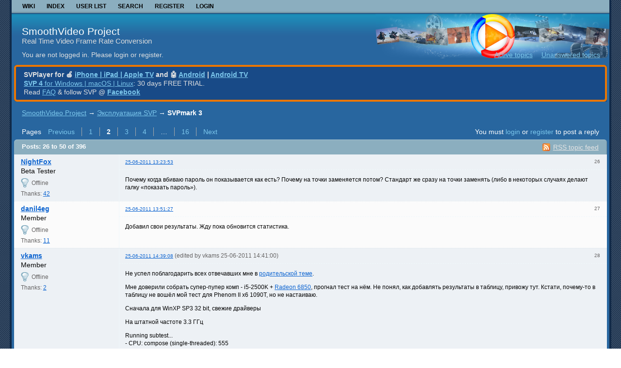

--- FILE ---
content_type: text/html; charset=utf-8
request_url: https://www.svp-team.com/forum/viewtopic.php?id=184&p=2
body_size: 9980
content:
<!DOCTYPE html PUBLIC "-//W3C//DTD XHTML 1.0 Strict//EN" "http://www.w3.org/TR/xhtml1/DTD/xhtml1-strict.dtd">

<html xmlns="http://www.w3.org/1999/xhtml" lang="en" dir="ltr">
<head>
<meta http-equiv="Content-Type" content="text/html; charset=utf-8" />
<meta name="description" content="SVPmark 3 (Page 2) — Эксплуатация SVP — SmoothVideo Project — Real Time Video Frame Rate Conversion" />
<title>SVPmark 3 (Page 2) — Эксплуатация SVP — SmoothVideo Project</title>
<link rel="alternate" type="application/rss+xml" href="https://www.svp-team.com/forum/extern.php?action=feed&amp;tid=184&amp;type=rss" title="RSS" />
<link rel="alternate" type="application/atom+xml" href="https://www.svp-team.com/forum/extern.php?action=feed&amp;tid=184&amp;type=atom" title="ATOM" />
<link rel="last" href="https://www.svp-team.com/forum/viewtopic.php?id=184&amp;p=16" title="Page 16" />
<link rel="next" href="https://www.svp-team.com/forum/viewtopic.php?id=184&amp;p=3" title="Page 3" />
<link rel="prev" href="https://www.svp-team.com/forum/viewtopic.php?id=184" title="Page 1" />
<link rel="first" href="https://www.svp-team.com/forum/viewtopic.php?id=184" title="Page 1" />
<link rel="search" type="text/html" href="https://www.svp-team.com/forum/search.php" title="Search" />
<link rel="search" type="application/opensearchdescription+xml" href="https://www.svp-team.com/forum/misc.php?action=opensearch" title="SmoothVideo Project" />
<link rel="author" type="text/html" href="https://www.svp-team.com/forum/userlist.php" title="User list" />
<link rel="stylesheet" type="text/css" media="screen" href="https://www.svp-team.com/forum/style/Copper/Copper.css" />
<link rel="stylesheet" type="text/css" media="screen" href="https://www.svp-team.com/forum/style/Copper/Copper_cs.css" />
<!--[if lte IE 6]><link rel="stylesheet" type="text/css" href="https://www.svp-team.com/forum/style/Copper/Copper_ie6.css" /><![endif]-->
<!--[if IE 7]><link rel="stylesheet" type="text/css" href="https://www.svp-team.com/forum/style/Copper/Copper_ie7.css" /><![endif]-->
<!--[if IE 8]><link rel="stylesheet" type="text/css" href="https://www.svp-team.com/forum/style/Copper/Copper_ie8.css" /><![endif]-->
<!--[if lt IE 7]><script src="https://www.svp-team.com/forum/style/Copper/Copper_ie6.js" type="text/javascript"></script><![endif]-->
<script type="text/javascript" src="https://www.svp-team.com/forum/extensions/thanks/ajax_thanks.js"></script>
<script type="text/javascript">
var base_url_thanks = 'https://www.svp-team.com/forum';var ThanksSaid = 'Thanks said';var Thanks = 'Thanks: ';var ThanksPost = 'Thanks for the post: ';
</script><link rel="stylesheet" type="text/css" media="screen" href="https://www.svp-team.com/forum/extensions/pun_bbcode/css/Oxygen/pun_bbcode.min.css" />
<noscript><style>#pun_bbcode_bar { display: none; }</style></noscript>
<link rel="stylesheet" type="text/css" media="all" href="https://www.svp-team.com/forum/extensions/pun_attachment/css/Oxygen/pun_attachment.min.css" />

</head>
<body>

<div id="h100">

	<div id="brd-wrap" class="brd">

		<div id="brd-viewtopic" class="brd-page paged-page">
		
		<div id="brd-navlinks" class="gen-content">

	 	<ul>
		<li id="navextra1"><a href="https://www.svp-team.com">Wiki</a></li>
		<li id="navindex"><a href="https://www.svp-team.com/forum/index.php">Index</a></li>
		<li id="navuserlist"><a href="https://www.svp-team.com/forum/userlist.php">User list</a></li>
		<li id="navsearch"><a href="https://www.svp-team.com/forum/search.php">Search</a></li>
		<li id="navregister"><a href="https://www.svp-team.com/forum/gckdqg.php">Register</a></li>
		<li id="navlogin"><a href="https://www.svp-team.com/forum/login.php">Login</a></li>
	</ul>

			
		</div>

		<div id="brd-head-bg">
			<div id="brd-head-bgright">
				<div id="brd-head" class="gen-content">
					<p id="brd-access"><a href="#brd-main">Skip to forum content</a></p>
					<p id="brd-title"><a href="https://www.svp-team.com/forum/index.php">SmoothVideo Project</a></p>
					<p id="brd-desc">Real Time Video Frame Rate Conversion</p>
				</div>
				
				<div id="brd-visit" class="gen-content">
					<p id="welcome"><span>You are not logged in.</span> <span>Please login or register.</span></p>
					<p id="visit-links" class="options"><span id="visit-recent" class="first-item"><a href="https://www.svp-team.com/forum/search.php?action=show_recent" title="Find topics which contain recent posts.">Active topics</a></span> <span id="visit-unanswered"><a href="https://www.svp-team.com/forum/search.php?action=show_unanswered" title="Find topics which have not been replied to.">Unanswered topics</a></span></p>
				</div>
			</div>
		</div>

		<div class="ann-wrap"><div class="ann-wr1"><div class="ann-wr2">
			<div id="brd-announcement" class="gen-content">
	<div class="content"><b>SVPlayer for &#x1F34E; <a href="https://apps.apple.com/app/id6446900981" target="_blank">iPhone | iPad | Apple TV</a> and &#x1F916; <a href="https://play.google.com/store/apps/details?id=com.svpteam.svp" target="_blank">Android</a> | <a href="https://play.google.com/store/apps/details?id=com.svpteam.tv" target="_blank">Android TV</a></b><br/>
<a href="https://www.svp-team.com/get/" target="_blank"><b>SVP 4</b> for Windows | macOS | Linux</a>: 30 days FREE TRIAL.<br/>
Read <a href="https://www.svp-team.com/wiki/FAQ" target="_blank">FAQ</a> & follow SVP @ <a href="https://www.facebook.com/SmoothVideo" target="_blank"><b>Facebook</b></a></div>
</div>

		</div></div></div>

		<div class="hr"><hr /></div>

		<div id="brd-main">
			<h1 class="main-title"><a class="permalink" href="https://www.svp-team.com/forum/viewtopic.php?id=184" rel="bookmark" title="Permanent link to this topic">SVPmark 3</a> <small>(Page 2 of 16)</small></h1>

			<div id="brd-crumbs-top" class="crumbs">
	<p><span class="crumb crumbfirst"><a href="https://www.svp-team.com/forum/index.php">SmoothVideo Project</a></span> <span class="crumb"><span> &rarr;&#160;</span><a href="https://www.svp-team.com/forum/viewforum.php?id=2">Эксплуатация SVP</a></span> <span class="crumb crumblast"><span> &rarr;&#160;</span>SVPmark 3</span> </p>
</div>
			
			<div id="brd-pagepost-top" class="main-pagepost gen-content">
	<p class="paging"><span class="pages">Pages</span> <a class="first-item" href="https://www.svp-team.com/forum/viewtopic.php?id=184">Previous</a> <a href="https://www.svp-team.com/forum/viewtopic.php?id=184">1</a> <strong>2</strong> <a href="https://www.svp-team.com/forum/viewtopic.php?id=184&amp;p=3">3</a> <a href="https://www.svp-team.com/forum/viewtopic.php?id=184&amp;p=4">4</a> <span>…</span> <a href="https://www.svp-team.com/forum/viewtopic.php?id=184&amp;p=16">16</a> <a href="https://www.svp-team.com/forum/viewtopic.php?id=184&amp;p=3">Next</a></p>
	<p class="posting">You must <a href="https://www.svp-team.com/forum/login.php">login</a> or <a href="https://www.svp-team.com/forum/gckdqg.php">register</a> to post a reply</p>
</div>
			<div class="main-head">
		<p class="options"><span class="feed first-item"><a class="feed" href="https://www.svp-team.com/forum/extern.php?action=feed&amp;tid=184&amp;type=rss">RSS topic feed</a></span></p>
		<h2 class="hn"><span><span class="item-info">Posts: 26 to 50 of 396</span></span></h2>
	</div>
	<div id="forum2" class="main-content main-topic">
		<div class="post odd firstpost replypost">
			<div id="p6150" class="posthead">
				<h3 class="hn post-ident"><span class="post-num">26</span> <span class="post-byline"><span>Reply by </span><a title="Go to NightFox's profile" href="https://www.svp-team.com/forum/profile.php?id=60">NightFox</a></span> <span class="post-link"><a class="permalink" rel="bookmark" title="Permanent link to this post" href="https://www.svp-team.com/forum/viewtopic.php?pid=6150#p6150">25-06-2011 13:23:53</a></span></h3>
			</div>
			<div class="postbody">
				<div class="post-author">
					<ul class="author-ident">
						<li class="username"><a title="Go to NightFox's profile" href="https://www.svp-team.com/forum/profile.php?id=60">NightFox</a></li>
						<li class="usertitle"><span>Beta Tester</span></li>
						<li class="userstatus"><span>Offline</span></li>
					</ul>
					<ul class="author-info">
						<li><span>Thanks: <a href="https://www.svp-team.com/forum/misc.php?section=thanks&amp;uid=60" rel="nofollow" id="u6150">42</a></span></li>
						<li><span id="t6150"></span></li>
					</ul>
				</div>
				<div class="post-entry">
					<h4 id="pc6150" class="entry-title hn">Re: SVPmark 3</h4>
					<div class="entry-content">
						<p>Почему когда вбиваю пароль он показывается как есть? Почему на точки заменяется потом? Стандарт же сразу на точки заменять (либо в некоторых случаях делают галку «показать пароль»).</p>
					</div>
				</div>
			</div>
		</div>
		<div class="post even replypost">
			<div id="p6151" class="posthead">
				<h3 class="hn post-ident"><span class="post-num">27</span> <span class="post-byline"><span>Reply by </span><a title="Go to danil4eg's profile" href="https://www.svp-team.com/forum/profile.php?id=161">danil4eg</a></span> <span class="post-link"><a class="permalink" rel="bookmark" title="Permanent link to this post" href="https://www.svp-team.com/forum/viewtopic.php?pid=6151#p6151">25-06-2011 13:51:27</a></span></h3>
			</div>
			<div class="postbody">
				<div class="post-author">
					<ul class="author-ident">
						<li class="username"><a title="Go to danil4eg's profile" href="https://www.svp-team.com/forum/profile.php?id=161">danil4eg</a></li>
						<li class="usertitle"><span>Member</span></li>
						<li class="userstatus"><span>Offline</span></li>
					</ul>
					<ul class="author-info">
						<li><span>Thanks: <a href="https://www.svp-team.com/forum/misc.php?section=thanks&amp;uid=161" rel="nofollow" id="u6151">11</a></span></li>
						<li><span id="t6151"></span></li>
					</ul>
				</div>
				<div class="post-entry">
					<h4 id="pc6151" class="entry-title hn">Re: SVPmark 3</h4>
					<div class="entry-content">
						<p>Добавил свои результаты. Жду пока обновится статистика.</p>
					</div>
				</div>
			</div>
		</div>
		<div class="post odd replypost">
			<div id="p6152" class="posthead">
				<h3 class="hn post-ident"><span class="post-num">28</span> <span class="post-byline"><span>Reply by </span><a title="Go to vkams's profile" href="https://www.svp-team.com/forum/profile.php?id=90">vkams</a></span> <span class="post-link"><a class="permalink" rel="bookmark" title="Permanent link to this post" href="https://www.svp-team.com/forum/viewtopic.php?pid=6152#p6152">25-06-2011 14:39:08</a></span> <span class="post-edit">(edited by vkams 25-06-2011 14:41:00)</span></h3>
			</div>
			<div class="postbody">
				<div class="post-author">
					<ul class="author-ident">
						<li class="username"><a title="Go to vkams's profile" href="https://www.svp-team.com/forum/profile.php?id=90">vkams</a></li>
						<li class="usertitle"><span>Member</span></li>
						<li class="userstatus"><span>Offline</span></li>
					</ul>
					<ul class="author-info">
						<li><span>Thanks: <a href="https://www.svp-team.com/forum/misc.php?section=thanks&amp;uid=90" rel="nofollow" id="u6152">2</a></span></li>
						<li><span id="t6152"></span></li>
					</ul>
				</div>
				<div class="post-entry">
					<h4 id="pc6152" class="entry-title hn">Re: SVPmark 3</h4>
					<div class="entry-content">
						<p>Не успел поблагодарить всех отвечавших мне в <a href="http://www.svp-team.com/forum/viewtopic.php?id=55">родительской теме</a>.</p><p>Мне доверили собрать супер-пупер комп - i5-2500K + <a href="http://market.yandex.ru/model.xml?hid=91031&amp;modelid=6842595">Radeon 6850</a>, прогнал тест на нём. Не понял, как добавлять результаты в таблицу, привожу тут. Кстати, почему-то в таблицу не вошёл мой тест для Phenom II x6 1090T, но не настаиваю.</p><p>Сначала для WinXP SP3 32 bit, свежие драйверы</p><p>На штатной частоте 3.3 ГГц </p><p>Running subtest...<br />- CPU: compose (single-threaded): 555<br />- CPU: compose (multi-threaded): 1995<br />- CPU: search (single-threaded): 421<br />- CPU: search (multi-threaded): 1515<br />- GPU: system -&gt; GPU transfer: 634<br />- GPU: GPU -&gt; system transfer: 1397<br />- GPU: calculation: 1159<br />- GPU: total score: 4525</p><p>Total SVP-MARKS: 3030<br />- SVP-CPU: 1722<br />- SVP-GPU: 3030</p><p>На частоте 4.0 ГГц </p><p>Running subtest...<br />- CPU: compose (single-threaded): 620<br />- CPU: compose (multi-threaded): 2358<br />- CPU: search (single-threaded): 466<br />- CPU: search (multi-threaded): 1756<br />- GPU: system -&gt; GPU transfer: 856<br />- GPU: GPU -&gt; system transfer: 1671<br />- GPU: calculation: 1363<br />- GPU: total score: 5557</p><p>Total SVP-MARKS: 3512<br />- SVP-CPU: 2012<br />- SVP-GPU: 3512</p><p>Windows 7 64 bit тоже в разгоне:</p><p>Running subtest...<br />- CPU: compose (single-threaded): 616<br />- CPU: compose (multi-threaded): 2355<br />- CPU: search (single-threaded): 466<br />- CPU: search (multi-threaded): 1750<br />- GPU: system -&gt; GPU transfer: 911<br />- GPU: GPU -&gt; system transfer: 1463<br />- GPU: calculation: 1105<br />- GPU: total score: 4931</p><p>Total SVP-MARKS: 3500<br />- SVP-CPU: 2007<br />- SVP-GPU: 3500</p><p>Компьютер отдал, больше ничего померить не смогу.<br /><div class="offtop">Шустрый, нечего сказать. Однако я нарвался на проблему, которую преодолеть не смог, и теперь у меня вырос комплекс неполноценности <img src="https://www.svp-team.com/forum/img/smilies/smile.png" width="15" height="15" alt="smile" /> . Может быть, кто-то посоветует? <br /><a href="http://forum.ru-board.com/topic.cgi?forum=5&amp;topic=36637">http://forum.ru-board.com/topic.cgi?for … opic=36637</a><br /><a href="http://forum.ixbt.com/topic.cgi?id=29:31787#6">http://forum.ixbt.com/topic.cgi?id=29:31787#6</a></div></p>
					</div>
				</div>
			</div>
		</div>
		<div class="post even replypost">
			<div id="p6163" class="posthead">
				<h3 class="hn post-ident"><span class="post-num">29</span> <span class="post-byline"><span>Reply by </span><a title="Go to Chainik's profile" href="https://www.svp-team.com/forum/profile.php?id=3">Chainik</a></span> <span class="post-link"><a class="permalink" rel="bookmark" title="Permanent link to this post" href="https://www.svp-team.com/forum/viewtopic.php?pid=6163#p6163">25-06-2011 22:49:57</a></span></h3>
			</div>
			<div class="postbody">
				<div class="post-author">
					<ul class="author-ident">
						<li class="username"><a title="Go to Chainik's profile" href="https://www.svp-team.com/forum/profile.php?id=3">Chainik</a></li>
						<li class="usertitle"><span>SVP developer</span></li>
						<li class="userstatus"><span>Offline</span></li>
					</ul>
					<ul class="author-info">
						<li><span>Thanks: <a href="https://www.svp-team.com/forum/misc.php?section=thanks&amp;uid=3" rel="nofollow" id="u6163">1725</a></span></li>
						<li><span id="t6163"></span></li>
					</ul>
				</div>
				<div class="post-entry">
					<h4 id="pc6163" class="entry-title hn">Re: SVPmark 3</h4>
					<div class="entry-content">
						<p><strong>NightFox</strong><br />Мне так больше нравится&nbsp; <img src="https://www.svp-team.com/forum/img/smilies/big_smile.png" width="15" height="15" alt="big_smile" /> <br />Это критично? <div class="offtop">мне не придумать ситуацию, в которой показывать врагу за спиной по одной букве - можно, а все вместе - уже нельзя</div></p><p><strong>vkams</strong><br />Это выхлоп консольной версии &quot;SVPmark 0.9&quot;, теперь же актуальная версия &quot;SVPmark 3&quot; <img src="https://www.svp-team.com/forum/img/smilies/wink.png" width="15" height="15" alt="wink" /></p>
					</div>
				</div>
			</div>
		</div>
		<div class="post odd replypost">
			<div id="p6171" class="posthead">
				<h3 class="hn post-ident"><span class="post-num">30</span> <span class="post-byline"><span>Reply by </span><a title="Go to MAG79's profile" href="https://www.svp-team.com/forum/profile.php?id=4">MAG79</a></span> <span class="post-link"><a class="permalink" rel="bookmark" title="Permanent link to this post" href="https://www.svp-team.com/forum/viewtopic.php?pid=6171#p6171">26-06-2011 01:59:39</a></span></h3>
			</div>
			<div class="postbody">
				<div class="post-author">
					<ul class="author-ident">
						<li class="username"><a title="Go to MAG79's profile" href="https://www.svp-team.com/forum/profile.php?id=4">MAG79</a></li>
						<li class="usertitle"><span>SVP developer</span></li>
						<li class="userstatus"><span>Offline</span></li>
					</ul>
					<ul class="author-info">
						<li><span>Thanks: <a href="https://www.svp-team.com/forum/misc.php?section=thanks&amp;uid=4" rel="nofollow" id="u6171">1108</a></span></li>
						<li><span id="t6171"></span></li>
					</ul>
				</div>
				<div class="post-entry">
					<h4 id="pc6171" class="entry-title hn">Re: SVPmark 3</h4>
					<div class="entry-content">
						<p>Интересные цифры у <strong>sieucan</strong>. По синтетике - это лучший результат!!!<br />А в реальных тестах результат как-то средний. В реальности скорость оказалось ниже синтетики.<br />Что за процессор использовался (Genuine Intel)? <img src="https://www.svp-team.com/forum/img/smilies/hmm.png" width="15" height="15" alt="hmm" /></p>
					</div>
				</div>
			</div>
		</div>
		<div class="post even replypost">
			<div id="p6176" class="posthead">
				<h3 class="hn post-ident"><span class="post-num">31</span> <span class="post-byline"><span>Reply by </span><a title="Go to danil4eg's profile" href="https://www.svp-team.com/forum/profile.php?id=161">danil4eg</a></span> <span class="post-link"><a class="permalink" rel="bookmark" title="Permanent link to this post" href="https://www.svp-team.com/forum/viewtopic.php?pid=6176#p6176">26-06-2011 06:59:21</a></span></h3>
			</div>
			<div class="postbody">
				<div class="post-author">
					<ul class="author-ident">
						<li class="username"><a title="Go to danil4eg's profile" href="https://www.svp-team.com/forum/profile.php?id=161">danil4eg</a></li>
						<li class="usertitle"><span>Member</span></li>
						<li class="userstatus"><span>Offline</span></li>
					</ul>
					<ul class="author-info">
						<li><span>Thanks: <a href="https://www.svp-team.com/forum/misc.php?section=thanks&amp;uid=161" rel="nofollow" id="u6176">11</a></span></li>
						<li><span id="t6176"></span></li>
					</ul>
				</div>
				<div class="post-entry">
					<h4 id="pc6176" class="entry-title hn">Re: SVPmark 3</h4>
					<div class="entry-content">
						<p><strong>MAG79</strong><br /><em>Интересные цифры у sieucan. По синтетике - это лучший результат!!!</em><br />Скорее всего инженерник под водой.</p>
					</div>
				</div>
			</div>
		</div>
		<div class="post odd replypost">
			<div id="p6177" class="posthead">
				<h3 class="hn post-ident"><span class="post-num">32</span> <span class="post-byline"><span>Reply by </span><a title="Go to Ghostlamer's profile" href="https://www.svp-team.com/forum/profile.php?id=15">Ghostlamer</a></span> <span class="post-link"><a class="permalink" rel="bookmark" title="Permanent link to this post" href="https://www.svp-team.com/forum/viewtopic.php?pid=6177#p6177">26-06-2011 08:13:04</a></span></h3>
			</div>
			<div class="postbody">
				<div class="post-author">
					<ul class="author-ident">
						<li class="username"><a title="Go to Ghostlamer's profile" href="https://www.svp-team.com/forum/profile.php?id=15">Ghostlamer</a></li>
						<li class="usertitle"><span>Member</span></li>
						<li class="userstatus"><span>Offline</span></li>
					</ul>
					<ul class="author-info">
						<li><span>Thanks: <a href="https://www.svp-team.com/forum/misc.php?section=thanks&amp;uid=15" rel="nofollow" id="u6177">17</a></span></li>
						<li><span id="t6177"></span></li>
					</ul>
				</div>
				<div class="post-entry">
					<h4 id="pc6177" class="entry-title hn">Re: SVPmark 3</h4>
					<div class="entry-content">
						<p>Так какие резалты более правильные чтоль, &quot;Real tests FPS&quot; ?.</p>
					</div>
				</div>
			</div>
		</div>
		<div class="post even replypost">
			<div id="p6178" class="posthead">
				<h3 class="hn post-ident"><span class="post-num">33</span> <span class="post-byline"><span>Reply by </span><a title="Go to NightFox's profile" href="https://www.svp-team.com/forum/profile.php?id=60">NightFox</a></span> <span class="post-link"><a class="permalink" rel="bookmark" title="Permanent link to this post" href="https://www.svp-team.com/forum/viewtopic.php?pid=6178#p6178">26-06-2011 08:52:49</a></span> <span class="post-edit">(edited by NightFox 26-06-2011 10:41:03)</span></h3>
			</div>
			<div class="postbody">
				<div class="post-author">
					<ul class="author-ident">
						<li class="username"><a title="Go to NightFox's profile" href="https://www.svp-team.com/forum/profile.php?id=60">NightFox</a></li>
						<li class="usertitle"><span>Beta Tester</span></li>
						<li class="userstatus"><span>Offline</span></li>
					</ul>
					<ul class="author-info">
						<li><span>Thanks: <a href="https://www.svp-team.com/forum/misc.php?section=thanks&amp;uid=60" rel="nofollow" id="u6178">42</a></span></li>
						<li><span id="t6178"></span></li>
					</ul>
				</div>
				<div class="post-entry">
					<h4 id="pc6178" class="entry-title hn">Re: SVPmark 3</h4>
					<div class="entry-content">
						<p><strong>Chainik,</strong> просто нестандартное поведение. Если смотреть по ситуации, то набрать пароль можно быстро незаметно. Не зря же во всех программах так делают? В данном случае конечно тут терять нечего, но вообще, есть всё-таки устоявшиеся нормы поведения. Потом некоторые люди удалённо на машинах знакомых могут производить тестирование, я думаю им будет неприятно что виден при наборе их пароль к форуму. <br />В самой программе ещё не хватает кнопки-ссылки на просмотр таблицы результатов в гуглодоках.</p>
					</div>
				</div>
			</div>
		</div>
		<div class="post odd replypost">
			<div id="p6182" class="posthead">
				<h3 class="hn post-ident"><span class="post-num">34</span> <span class="post-byline"><span>Reply by </span><a title="Go to Chainik's profile" href="https://www.svp-team.com/forum/profile.php?id=3">Chainik</a></span> <span class="post-link"><a class="permalink" rel="bookmark" title="Permanent link to this post" href="https://www.svp-team.com/forum/viewtopic.php?pid=6182#p6182">26-06-2011 17:09:52</a></span></h3>
			</div>
			<div class="postbody">
				<div class="post-author">
					<ul class="author-ident">
						<li class="username"><a title="Go to Chainik's profile" href="https://www.svp-team.com/forum/profile.php?id=3">Chainik</a></li>
						<li class="usertitle"><span>SVP developer</span></li>
						<li class="userstatus"><span>Offline</span></li>
					</ul>
					<ul class="author-info">
						<li><span>Thanks: <a href="https://www.svp-team.com/forum/misc.php?section=thanks&amp;uid=3" rel="nofollow" id="u6182">1725</a></span></li>
						<li><span id="t6182"></span></li>
					</ul>
				</div>
				<div class="post-entry">
					<h4 id="pc6182" class="entry-title hn">Re: SVPmark 3</h4>
					<div class="entry-content">
						<div class="quotebox"><cite>MAG79 wrote:</cite><blockquote><p>По синтетике - это лучший результат!!!<br />А в реальных тестах результат как-то средний.</p></blockquote></div><p>Наверное его GTS 250 ограничивает. См. fps-ы по &quot;highest&quot; тесту - у него = 57, и это самый высокий результат, ближайший преследователь имеет 49.5, а боле простые тесты явно уперлись в видяху.<br />А что за проц - интересно, может шестиядерник Санди?&nbsp; <img src="https://www.svp-team.com/forum/img/smilies/hmm.png" width="15" height="15" alt="hmm" /></p><div class="quotebox"><cite>Ghostlamer wrote:</cite><blockquote><p>&quot;Real tests FPS&quot;</p></blockquote></div><p>Это конкретные fps-ы шести тестов, по которым считается общий балл (на вики написано, как именно)</p>
					</div>
				</div>
			</div>
		</div>
		<div class="post even replypost">
			<div id="p6219" class="posthead">
				<h3 class="hn post-ident"><span class="post-num">35</span> <span class="post-byline"><span>Reply by </span><a title="Go to vivan's profile" href="https://www.svp-team.com/forum/profile.php?id=137">vivan</a></span> <span class="post-link"><a class="permalink" rel="bookmark" title="Permanent link to this post" href="https://www.svp-team.com/forum/viewtopic.php?pid=6219#p6219">27-06-2011 14:44:41</a></span> <span class="post-edit">(edited by vivan 27-06-2011 14:47:45)</span></h3>
			</div>
			<div class="postbody">
				<div class="post-author">
					<ul class="author-ident">
						<li class="username"><a title="Go to vivan's profile" href="https://www.svp-team.com/forum/profile.php?id=137">vivan</a></li>
						<li class="usertitle"><span>Member</span></li>
						<li class="userstatus"><span>Offline</span></li>
					</ul>
					<ul class="author-info">
						<li><span>Thanks: <a href="https://www.svp-team.com/forum/misc.php?section=thanks&amp;uid=137" rel="nofollow" id="u6219">29</a></span></li>
						<li><span id="t6219"></span></li>
					</ul>
				</div>
				<div class="post-entry">
					<h4 id="pc6219" class="entry-title hn">Re: SVPmark 3</h4>
					<div class="entry-content">
						<p>Больше похоже на восьмиядерник (судя по частоте и тому, что на SB не 6-ти ядерников <img src="https://www.svp-team.com/forum/img/smilies/smile.png" width="15" height="15" alt="smile" />)<br />По частоте - это мои 2476 / 3.2 (частота) / 6 (ядер) * 2.9 * 8 = 2979 что близко. Либо 2 четырехядерных Xeon&#039;а, во что мне больше верится <img src="https://www.svp-team.com/forum/img/smilies/smile.png" width="15" height="15" alt="smile" /></p><p>Кстати у меня тоже в FHD валится на некоторых тестах <img src="https://www.svp-team.com/forum/img/smilies/sad.png" width="15" height="15" alt="sad" /> Причем рандомно - то на одних, то на других...</p>
					</div>
				</div>
			</div>
		</div>
		<div class="post odd replypost">
			<div id="p6220" class="posthead">
				<h3 class="hn post-ident"><span class="post-num">36</span> <span class="post-byline"><span>Reply by </span><a title="Go to Chainik's profile" href="https://www.svp-team.com/forum/profile.php?id=3">Chainik</a></span> <span class="post-link"><a class="permalink" rel="bookmark" title="Permanent link to this post" href="https://www.svp-team.com/forum/viewtopic.php?pid=6220#p6220">27-06-2011 14:50:13</a></span></h3>
			</div>
			<div class="postbody">
				<div class="post-author">
					<ul class="author-ident">
						<li class="username"><a title="Go to Chainik's profile" href="https://www.svp-team.com/forum/profile.php?id=3">Chainik</a></li>
						<li class="usertitle"><span>SVP developer</span></li>
						<li class="userstatus"><span>Offline</span></li>
					</ul>
					<ul class="author-info">
						<li><span>Thanks: <a href="https://www.svp-team.com/forum/misc.php?section=thanks&amp;uid=3" rel="nofollow" id="u6220">1725</a></span></li>
						<li><span id="t6220"></span></li>
					</ul>
				</div>
				<div class="post-entry">
					<h4 id="pc6220" class="entry-title hn">Re: SVPmark 3</h4>
					<div class="entry-content">
						<div class="quotebox"><cite>vivan wrote:</cite><blockquote><p>на SB не 6-ти ядерников</p></blockquote></div><p>Но будут, инженерники наверняка есть <img src="https://www.svp-team.com/forum/img/smilies/wink.png" width="15" height="15" alt="wink" /></p>
					</div>
				</div>
			</div>
		</div>
		<div class="post even replypost">
			<div id="p6221" class="posthead">
				<h3 class="hn post-ident"><span class="post-num">37</span> <span class="post-byline"><span>Reply by </span><a title="Go to vivan's profile" href="https://www.svp-team.com/forum/profile.php?id=137">vivan</a></span> <span class="post-link"><a class="permalink" rel="bookmark" title="Permanent link to this post" href="https://www.svp-team.com/forum/viewtopic.php?pid=6221#p6221">27-06-2011 15:01:28</a></span> <span class="post-edit">(edited by vivan 27-06-2011 15:05:28)</span></h3>
			</div>
			<div class="postbody">
				<div class="post-author">
					<ul class="author-ident">
						<li class="username"><a title="Go to vivan's profile" href="https://www.svp-team.com/forum/profile.php?id=137">vivan</a></li>
						<li class="usertitle"><span>Member</span></li>
						<li class="userstatus"><span>Offline</span></li>
					</ul>
					<ul class="author-info">
						<li><span>Thanks: <a href="https://www.svp-team.com/forum/misc.php?section=thanks&amp;uid=137" rel="nofollow" id="u6221">29</a></span></li>
						<li><span id="t6221"></span></li>
					</ul>
				</div>
				<div class="post-entry">
					<h4 id="pc6221" class="entry-title hn">Re: SVPmark 3</h4>
					<div class="entry-content">
						<p>Хотя не, 8 ядер на такой частоте круче <a href="http://www.svp-team.com/forum/viewtopic.php?pid=3798#p3798">http://www.svp-team.com/forum/viewtopic … 3798#p3798</a> (если конечно алгоритм не поменялся). Но может они у него чем-то загружены...</p><p>Есть смысл логи поделать, в плане того чтобы найти причину непрохождения тестов?</p>
					</div>
				</div>
			</div>
		</div>
		<div class="post odd replypost">
			<div id="p6225" class="posthead">
				<h3 class="hn post-ident"><span class="post-num">38</span> <span class="post-byline"><span>Reply by </span><a title="Go to Chainik's profile" href="https://www.svp-team.com/forum/profile.php?id=3">Chainik</a></span> <span class="post-link"><a class="permalink" rel="bookmark" title="Permanent link to this post" href="https://www.svp-team.com/forum/viewtopic.php?pid=6225#p6225">27-06-2011 15:18:35</a></span></h3>
			</div>
			<div class="postbody">
				<div class="post-author">
					<ul class="author-ident">
						<li class="username"><a title="Go to Chainik's profile" href="https://www.svp-team.com/forum/profile.php?id=3">Chainik</a></li>
						<li class="usertitle"><span>SVP developer</span></li>
						<li class="userstatus"><span>Offline</span></li>
					</ul>
					<ul class="author-info">
						<li><span>Thanks: <a href="https://www.svp-team.com/forum/misc.php?section=thanks&amp;uid=3" rel="nofollow" id="u6225">1725</a></span></li>
						<li><span id="t6225"></span></li>
					</ul>
				</div>
				<div class="post-entry">
					<h4 id="pc6225" class="entry-title hn">Re: SVPmark 3</h4>
					<div class="entry-content">
						<div class="quotebox"><cite>vivan wrote:</cite><blockquote><p>Есть смысл логи поделать</p></blockquote></div><p>Нет логов. Смысл есть напрямую в консоли avs2avi позапускать, посмотреть может оно как-то чем-то матерится&nbsp; <img src="https://www.svp-team.com/forum/img/smilies/hmm.png" width="15" height="15" alt="hmm" /> <br />Надо подумать как по-проще это сделать...</p>
					</div>
				</div>
			</div>
		</div>
		<div class="post even replypost">
			<div id="p6226" class="posthead">
				<h3 class="hn post-ident"><span class="post-num">39</span> <span class="post-byline"><span>Reply by </span><a title="Go to Chainik's profile" href="https://www.svp-team.com/forum/profile.php?id=3">Chainik</a></span> <span class="post-link"><a class="permalink" rel="bookmark" title="Permanent link to this post" href="https://www.svp-team.com/forum/viewtopic.php?pid=6226#p6226">27-06-2011 15:25:53</a></span></h3>
			</div>
			<div class="postbody">
				<div class="post-author">
					<ul class="author-ident">
						<li class="username"><a title="Go to Chainik's profile" href="https://www.svp-team.com/forum/profile.php?id=3">Chainik</a></li>
						<li class="usertitle"><span>SVP developer</span></li>
						<li class="userstatus"><span>Offline</span></li>
					</ul>
					<ul class="author-info">
						<li><span>Thanks: <a href="https://www.svp-team.com/forum/misc.php?section=thanks&amp;uid=3" rel="nofollow" id="u6226">1725</a></span></li>
						<li><span id="t6226"></span></li>
					</ul>
				</div>
				<div class="post-entry">
					<h4 id="pc6226" class="entry-title hn">Re: SVPmark 3</h4>
					<div class="entry-content">
						<p>1. запустили SVPmark, после запуска тестов в %temp% образуется файлик с именем вида &quot;svp_temp.xxxxxx.avs&quot;. При начале каждого теста в этом файлике находится AVS скрипт для этого теста.<br />2. во время прохождения самого &quot;падучего&quot; теста копируем файлик в /SVPmark3/data<br />3. консоль (cmd), переходим в папку /data, запускаем скрипт:<br /></p><div class="codebox"><pre><code>avs2avi файлик.avs -o n -c null</code></pre></div><p>4. см. п.3 много раз.</p><p>Если будет какая-то ошибка - надо знать, какая.<br />Если ошибок нет - будем думать.</p>
					</div>
				</div>
			</div>
		</div>
		<div class="post odd replypost">
			<div id="p6227" class="posthead">
				<h3 class="hn post-ident"><span class="post-num">40</span> <span class="post-byline"><span>Reply by </span><a title="Go to vivan's profile" href="https://www.svp-team.com/forum/profile.php?id=137">vivan</a></span> <span class="post-link"><a class="permalink" rel="bookmark" title="Permanent link to this post" href="https://www.svp-team.com/forum/viewtopic.php?pid=6227#p6227">27-06-2011 15:28:07</a></span> <span class="post-edit">(edited by vivan 27-06-2011 15:28:25)</span></h3>
			</div>
			<div class="postbody">
				<div class="post-author">
					<ul class="author-ident">
						<li class="username"><a title="Go to vivan's profile" href="https://www.svp-team.com/forum/profile.php?id=137">vivan</a></li>
						<li class="usertitle"><span>Member</span></li>
						<li class="userstatus"><span>Offline</span></li>
					</ul>
					<ul class="author-info">
						<li><span>Thanks: <a href="https://www.svp-team.com/forum/misc.php?section=thanks&amp;uid=137" rel="nofollow" id="u6227">29</a></span></li>
						<li><span id="t6227"></span></li>
					</ul>
				</div>
				<div class="post-entry">
					<h4 id="pc6227" class="entry-title hn">Re: SVPmark 3</h4>
					<div class="entry-content">
						<p>Ну точнее результаты. Все-таки N/A практически на одних тестах, +/- на еще одном.<br />Вот с разным числом потоков делал... Может чем поможет)</p><p>А вот это сейчас попробую. Только хотел спросить какие скрипты брать)</p>
						<div class="attachments"><strong id="attach6227">Post's attachments</strong><p><a href="https://www.svp-team.com/forum/misc.php?action=pun_attachment&amp;item=351&amp;download=1">svpmark_2706.rar</a>&nbsp;3.59 kb, 1403 downloads since 2011-06-27&nbsp;</p></div>
					</div>
				</div>
			</div>
		</div>
		<div class="post even replypost">
			<div id="p6231" class="posthead">
				<h3 class="hn post-ident"><span class="post-num">41</span> <span class="post-byline"><span>Reply by </span><a title="Go to vivan's profile" href="https://www.svp-team.com/forum/profile.php?id=137">vivan</a></span> <span class="post-link"><a class="permalink" rel="bookmark" title="Permanent link to this post" href="https://www.svp-team.com/forum/viewtopic.php?pid=6231#p6231">27-06-2011 15:37:50</a></span> <span class="post-edit">(edited by vivan 27-06-2011 15:51:13)</span></h3>
			</div>
			<div class="postbody">
				<div class="post-author">
					<ul class="author-ident">
						<li class="username"><a title="Go to vivan's profile" href="https://www.svp-team.com/forum/profile.php?id=137">vivan</a></li>
						<li class="usertitle"><span>Member</span></li>
						<li class="userstatus"><span>Offline</span></li>
					</ul>
					<ul class="author-info">
						<li><span>Thanks: <a href="https://www.svp-team.com/forum/misc.php?section=thanks&amp;uid=137" rel="nofollow" id="u6231">29</a></span></li>
						<li><span id="t6231"></span></li>
					</ul>
				</div>
				<div class="post-entry">
					<h4 id="pc6231" class="entry-title hn">Re: SVPmark 3</h4>
					<div class="entry-content">
						<p>Попробовал с последним тестом - консоль тупо падает со стандартной виндовой ошибкой (Программа &quot;avs2avi.exe&quot; не работает).<br /><a href="http://firepic.org/images/2011-06/d6ydbcgr0dzlvjdsvpbxfrzv2.png">http://firepic.org/images/2011-06/d6ydb … xfrzv2.png</a><br /><a href="http://firepic.org/images/2011-06/gldwvxy7fwp9u1w1nsfsyso5h.png">http://firepic.org/images/2011-06/gldwv … syso5h.png</a></p><p>В общем после экспериментов - как я и думал, как обычно упирается в размер памяти <img src="https://www.svp-team.com/forum/img/smilies/smile.png" width="15" height="15" alt="smile" /> Выставил SetMemoryMax (3072) и все тесты проходятся всегда.</p>
					</div>
				</div>
			</div>
		</div>
		<div class="post odd replypost">
			<div id="p6235" class="posthead">
				<h3 class="hn post-ident"><span class="post-num">42</span> <span class="post-byline"><span>Reply by </span><a title="Go to Chainik's profile" href="https://www.svp-team.com/forum/profile.php?id=3">Chainik</a></span> <span class="post-link"><a class="permalink" rel="bookmark" title="Permanent link to this post" href="https://www.svp-team.com/forum/viewtopic.php?pid=6235#p6235">27-06-2011 15:58:56</a></span></h3>
			</div>
			<div class="postbody">
				<div class="post-author">
					<ul class="author-ident">
						<li class="username"><a title="Go to Chainik's profile" href="https://www.svp-team.com/forum/profile.php?id=3">Chainik</a></li>
						<li class="usertitle"><span>SVP developer</span></li>
						<li class="userstatus"><span>Offline</span></li>
					</ul>
					<ul class="author-info">
						<li><span>Thanks: <a href="https://www.svp-team.com/forum/misc.php?section=thanks&amp;uid=3" rel="nofollow" id="u6235">1725</a></span></li>
						<li><span id="t6235"></span></li>
					</ul>
				</div>
				<div class="post-entry">
					<h4 id="pc6235" class="entry-title hn">Re: SVPmark 3</h4>
					<div class="entry-content">
						<p>Была такая мысль, НО если все правильно, то процесс avs2avi занимает около гига только при 20-с-фигом потоков.<br />Товарищ с &quot;Geniune Intel&quot; вообще тесты проходил с 32-мя потоками, и ничего.</p>
					</div>
				</div>
			</div>
		</div>
		<div class="post even replypost">
			<div id="p6237" class="posthead">
				<h3 class="hn post-ident"><span class="post-num">43</span> <span class="post-byline"><span>Reply by </span><a title="Go to vivan's profile" href="https://www.svp-team.com/forum/profile.php?id=137">vivan</a></span> <span class="post-link"><a class="permalink" rel="bookmark" title="Permanent link to this post" href="https://www.svp-team.com/forum/viewtopic.php?pid=6237#p6237">27-06-2011 16:00:20</a></span> <span class="post-edit">(edited by vivan 27-06-2011 16:01:28)</span></h3>
			</div>
			<div class="postbody">
				<div class="post-author">
					<ul class="author-ident">
						<li class="username"><a title="Go to vivan's profile" href="https://www.svp-team.com/forum/profile.php?id=137">vivan</a></li>
						<li class="usertitle"><span>Member</span></li>
						<li class="userstatus"><span>Offline</span></li>
					</ul>
					<ul class="author-info">
						<li><span>Thanks: <a href="https://www.svp-team.com/forum/misc.php?section=thanks&amp;uid=137" rel="nofollow" id="u6237">29</a></span></li>
						<li><span id="t6237"></span></li>
					</ul>
				</div>
				<div class="post-entry">
					<h4 id="pc6237" class="entry-title hn">Re: SVPmark 3</h4>
					<div class="entry-content">
						<p>У меня их 25 по умолчанию <img src="https://www.svp-team.com/forum/img/smilies/wink.png" width="15" height="15" alt="wink" /></p>
					</div>
				</div>
			</div>
		</div>
		<div class="post odd replypost">
			<div id="p6238" class="posthead">
				<h3 class="hn post-ident"><span class="post-num">44</span> <span class="post-byline"><span>Reply by </span><a title="Go to Chainik's profile" href="https://www.svp-team.com/forum/profile.php?id=3">Chainik</a></span> <span class="post-link"><a class="permalink" rel="bookmark" title="Permanent link to this post" href="https://www.svp-team.com/forum/viewtopic.php?pid=6238#p6238">27-06-2011 16:01:59</a></span></h3>
			</div>
			<div class="postbody">
				<div class="post-author">
					<ul class="author-ident">
						<li class="username"><a title="Go to Chainik's profile" href="https://www.svp-team.com/forum/profile.php?id=3">Chainik</a></li>
						<li class="usertitle"><span>SVP developer</span></li>
						<li class="userstatus"><span>Offline</span></li>
					</ul>
					<ul class="author-info">
						<li><span>Thanks: <a href="https://www.svp-team.com/forum/misc.php?section=thanks&amp;uid=3" rel="nofollow" id="u6238">1725</a></span></li>
						<li><span id="t6238"></span></li>
					</ul>
				</div>
				<div class="post-entry">
					<h4 id="pc6238" class="entry-title hn">Re: SVPmark 3</h4>
					<div class="entry-content">
						<p>ОК. &quot;simple2&quot; (это с одно-пиксельной точностью), 25 потоков.<br />У меня avs2avi занимает 550 мегабайт.</p>
					</div>
				</div>
			</div>
		</div>
		<div class="post even replypost">
			<div id="p6242" class="posthead">
				<h3 class="hn post-ident"><span class="post-num">45</span> <span class="post-byline"><span>Reply by </span><a title="Go to vivan's profile" href="https://www.svp-team.com/forum/profile.php?id=137">vivan</a></span> <span class="post-link"><a class="permalink" rel="bookmark" title="Permanent link to this post" href="https://www.svp-team.com/forum/viewtopic.php?pid=6242#p6242">27-06-2011 16:11:48</a></span> <span class="post-edit">(edited by vivan 27-06-2011 16:14:56)</span></h3>
			</div>
			<div class="postbody">
				<div class="post-author">
					<ul class="author-ident">
						<li class="username"><a title="Go to vivan's profile" href="https://www.svp-team.com/forum/profile.php?id=137">vivan</a></li>
						<li class="usertitle"><span>Member</span></li>
						<li class="userstatus"><span>Offline</span></li>
					</ul>
					<ul class="author-info">
						<li><span>Thanks: <a href="https://www.svp-team.com/forum/misc.php?section=thanks&amp;uid=137" rel="nofollow" id="u6242">29</a></span></li>
						<li><span id="t6242"></span></li>
					</ul>
				</div>
				<div class="post-entry">
					<h4 id="pc6242" class="entry-title hn">Re: SVPmark 3</h4>
					<div class="entry-content">
						<p>А у меня 2360 o_O<br />Даже на 2х потоках выходит до 2000...</p>
					</div>
				</div>
			</div>
		</div>
		<div class="post odd replypost">
			<div id="p6245" class="posthead">
				<h3 class="hn post-ident"><span class="post-num">46</span> <span class="post-byline"><span>Reply by </span><a title="Go to MAG79's profile" href="https://www.svp-team.com/forum/profile.php?id=4">MAG79</a></span> <span class="post-link"><a class="permalink" rel="bookmark" title="Permanent link to this post" href="https://www.svp-team.com/forum/viewtopic.php?pid=6245#p6245">27-06-2011 16:14:34</a></span></h3>
			</div>
			<div class="postbody">
				<div class="post-author">
					<ul class="author-ident">
						<li class="username"><a title="Go to MAG79's profile" href="https://www.svp-team.com/forum/profile.php?id=4">MAG79</a></li>
						<li class="usertitle"><span>SVP developer</span></li>
						<li class="userstatus"><span>Offline</span></li>
					</ul>
					<ul class="author-info">
						<li><span>Thanks: <a href="https://www.svp-team.com/forum/misc.php?section=thanks&amp;uid=4" rel="nofollow" id="u6245">1108</a></span></li>
						<li><span id="t6245"></span></li>
					</ul>
				</div>
				<div class="post-entry">
					<h4 id="pc6245" class="entry-title hn">Re: SVPmark 3</h4>
					<div class="entry-content">
						<p><strong>vivan</strong><br />надо бы проверить версию (и размер) avisynth.dll из system32</p>
					</div>
				</div>
			</div>
		</div>
		<div class="post even replypost">
			<div id="p6247" class="posthead">
				<h3 class="hn post-ident"><span class="post-num">47</span> <span class="post-byline"><span>Reply by </span><a title="Go to Chainik's profile" href="https://www.svp-team.com/forum/profile.php?id=3">Chainik</a></span> <span class="post-link"><a class="permalink" rel="bookmark" title="Permanent link to this post" href="https://www.svp-team.com/forum/viewtopic.php?pid=6247#p6247">27-06-2011 16:17:36</a></span></h3>
			</div>
			<div class="postbody">
				<div class="post-author">
					<ul class="author-ident">
						<li class="username"><a title="Go to Chainik's profile" href="https://www.svp-team.com/forum/profile.php?id=3">Chainik</a></li>
						<li class="usertitle"><span>SVP developer</span></li>
						<li class="userstatus"><span>Offline</span></li>
					</ul>
					<ul class="author-info">
						<li><span>Thanks: <a href="https://www.svp-team.com/forum/misc.php?section=thanks&amp;uid=3" rel="nofollow" id="u6247">1725</a></span></li>
						<li><span id="t6247"></span></li>
					</ul>
				</div>
				<div class="post-entry">
					<h4 id="pc6247" class="entry-title hn">Re: SVPmark 3</h4>
					<div class="entry-content">
						<p>Почему-то не цепляется avisynth.dll из той же /data, вместо него берется системный, который, похоже, тоже не из SVP, но с MT (иначе бы ошибка была)&nbsp; <img src="https://www.svp-team.com/forum/img/smilies/hmm.png" width="15" height="15" alt="hmm" /></p><p><strong>vivan</strong><br />Начни с удаления / переименования avisynth.dll, который лежит в Windows/SysWOW64 (или Sytem32)</p>
					</div>
				</div>
			</div>
		</div>
		<div class="post odd replypost">
			<div id="p6253" class="posthead">
				<h3 class="hn post-ident"><span class="post-num">48</span> <span class="post-byline"><span>Reply by </span><a title="Go to vivan's profile" href="https://www.svp-team.com/forum/profile.php?id=137">vivan</a></span> <span class="post-link"><a class="permalink" rel="bookmark" title="Permanent link to this post" href="https://www.svp-team.com/forum/viewtopic.php?pid=6253#p6253">27-06-2011 16:31:29</a></span></h3>
			</div>
			<div class="postbody">
				<div class="post-author">
					<ul class="author-ident">
						<li class="username"><a title="Go to vivan's profile" href="https://www.svp-team.com/forum/profile.php?id=137">vivan</a></li>
						<li class="usertitle"><span>Member</span></li>
						<li class="userstatus"><span>Offline</span></li>
					</ul>
					<ul class="author-info">
						<li><span>Thanks: <a href="https://www.svp-team.com/forum/misc.php?section=thanks&amp;uid=137" rel="nofollow" id="u6253">29</a></span></li>
						<li><span id="t6253"></span></li>
					</ul>
				</div>
				<div class="post-entry">
					<h4 id="pc6253" class="entry-title hn">Re: SVPmark 3</h4>
					<div class="entry-content">
						<p>Есть только один в SysWOW64. По хэшу совпадает с тем, что на странице <a href="http://avisynth.org/mediawiki/Main_Page">http://avisynth.org/mediawiki/Main_Page</a> помечен как v.2.5.8 MT, 32-bit, author SET at forum.doom9.org.</p><p>Сегодня больше не могу экспериментировать, завтра отпишусь о результатах...</p>
					</div>
				</div>
			</div>
		</div>
		<div class="post even replypost">
			<div id="p6255" class="posthead">
				<h3 class="hn post-ident"><span class="post-num">49</span> <span class="post-byline"><span>Reply by </span><a title="Go to Chainik's profile" href="https://www.svp-team.com/forum/profile.php?id=3">Chainik</a></span> <span class="post-link"><a class="permalink" rel="bookmark" title="Permanent link to this post" href="https://www.svp-team.com/forum/viewtopic.php?pid=6255#p6255">27-06-2011 16:37:19</a></span></h3>
			</div>
			<div class="postbody">
				<div class="post-author">
					<ul class="author-ident">
						<li class="username"><a title="Go to Chainik's profile" href="https://www.svp-team.com/forum/profile.php?id=3">Chainik</a></li>
						<li class="usertitle"><span>SVP developer</span></li>
						<li class="userstatus"><span>Offline</span></li>
					</ul>
					<ul class="author-info">
						<li><span>Thanks: <a href="https://www.svp-team.com/forum/misc.php?section=thanks&amp;uid=3" rel="nofollow" id="u6255">1725</a></span></li>
						<li><span id="t6255"></span></li>
					</ul>
				</div>
				<div class="post-entry">
					<h4 id="pc6255" class="entry-title hn">Re: SVPmark 3</h4>
					<div class="entry-content">
						<div class="quotebox"><cite>vivan wrote:</cite><blockquote><p>Сегодня больше не могу экспериментировать</p></blockquote></div><p>Так уже и нашли.<br />Наш avisynth не грузится может, наверное, только по одной причине - нет VC 2008 runtime.</p><p><strong>Wapr Old</strong><br />Наверное, тоже самое.</p>
					</div>
				</div>
			</div>
		</div>
		<div class="post odd lastpost replypost">
			<div id="p6271" class="posthead">
				<h3 class="hn post-ident"><span class="post-num">50</span> <span class="post-byline"><span>Reply by </span><a title="Go to danil4eg's profile" href="https://www.svp-team.com/forum/profile.php?id=161">danil4eg</a></span> <span class="post-link"><a class="permalink" rel="bookmark" title="Permanent link to this post" href="https://www.svp-team.com/forum/viewtopic.php?pid=6271#p6271">27-06-2011 20:05:15</a></span></h3>
			</div>
			<div class="postbody">
				<div class="post-author">
					<ul class="author-ident">
						<li class="username"><a title="Go to danil4eg's profile" href="https://www.svp-team.com/forum/profile.php?id=161">danil4eg</a></li>
						<li class="usertitle"><span>Member</span></li>
						<li class="userstatus"><span>Offline</span></li>
					</ul>
					<ul class="author-info">
						<li><span>Thanks: <a href="https://www.svp-team.com/forum/misc.php?section=thanks&amp;uid=161" rel="nofollow" id="u6271">11</a></span></li>
						<li><span id="t6271"></span></li>
					</ul>
				</div>
				<div class="post-entry">
					<h4 id="pc6271" class="entry-title hn">Re: SVPmark 3</h4>
					<div class="entry-content">
						<div class="quotebox"><cite>Chainik wrote:</cite><blockquote><p>Но будут, инженерники наверняка есть</p></blockquote></div><p>Больше похоже на правду использование пары ксенов с НТ</p>
					</div>
				</div>
			</div>
		</div>
	</div>

	<div class="main-foot">
		<h2 class="hn"><span><span class="item-info">Posts: 26 to 50 of 396</span></span></h2>
	</div>
			<div id="brd-pagepost-end" class="main-pagepost gen-content">
	<p class="paging"><span class="pages">Pages</span> <a class="first-item" href="https://www.svp-team.com/forum/viewtopic.php?id=184">Previous</a> <a href="https://www.svp-team.com/forum/viewtopic.php?id=184">1</a> <strong>2</strong> <a href="https://www.svp-team.com/forum/viewtopic.php?id=184&amp;p=3">3</a> <a href="https://www.svp-team.com/forum/viewtopic.php?id=184&amp;p=4">4</a> <span>…</span> <a href="https://www.svp-team.com/forum/viewtopic.php?id=184&amp;p=16">16</a> <a href="https://www.svp-team.com/forum/viewtopic.php?id=184&amp;p=3">Next</a></p>
	<p class="posting">You must <a href="https://www.svp-team.com/forum/login.php">login</a> or <a href="https://www.svp-team.com/forum/gckdqg.php">register</a> to post a reply</p>
</div>
			<div id="brd-crumbs-end" class="crumbs">
	<p><span class="crumb crumbfirst"><a href="https://www.svp-team.com/forum/index.php">SmoothVideo Project</a></span> <span class="crumb"><span> &rarr;&#160;</span><a href="https://www.svp-team.com/forum/viewforum.php?id=2">Эксплуатация SVP</a></span> <span class="crumb crumblast"><span> &rarr;&#160;</span>SVPmark 3</span> </p>
</div>
		</div>
		<!-- forum_qpost -->

		<!-- forum_info -->
		<div id="brd-about" class="gen-content"><div class="inner">
			<form id="qjump" method="get" accept-charset="utf-8" action="https://www.svp-team.com/forum/viewforum.php">
	<div class="frm-fld frm-select">
		<label for="qjump-select"><span>Jump to forum:</span></label><br />
		<span class="frm-input"><select id="qjump-select" name="id">
			<optgroup label="General discussion">
				<option value="7">Using SVP</option>
			</optgroup>
			<optgroup label="Общий [RUS]">
				<option value="2" selected="selected">Эксплуатация SVP</option>
				<option value="5">Форумные вопросы</option>
				<option value="8">Флуд</option>
			</optgroup>
		</select>
		<input type="submit" id="qjump-submit" value="Go" /></span>
	</div>
</form>
	<p id="copyright">Powered by <a href="http://punbb.informer.com/">PunBB</a>, supported by <a href="http://www.informer.com/">Informer Technologies, Inc</a>.</p>
		</div></div>

		<!-- forum_debug -->

		</div>

	</div><!-- /brd-wrap -->
   <br>
</div><!-- /h100 -->

<script>if (typeof PUNBB === 'undefined' || !PUNBB) {
		var PUNBB = {};
	}

	PUNBB.env = {
		base_url: "https://www.svp-team.com/forum/",
		base_js_url: "https://www.svp-team.com/forum/include/js/",
		user_lang: "English",
		user_style: "Copper",
		user_is_guest: "1",
		page: "viewtopic"
	};</script>
<script src="https://www.svp-team.com/forum/include/js/min/punbb.common.min.js"></script>
<script>(function () {
	var forum_quickjump_url = "https://www.svp-team.com/forum/viewforum.php?id=$1";
	var sef_friendly_url_array = new Array(4);
	sef_friendly_url_array[7] = "using-svp";
	sef_friendly_url_array[2] = "ekspluatatsiya-svp";
	sef_friendly_url_array[5] = "forumnye-voprosy";
	sef_friendly_url_array[8] = "flud";

	PUNBB.common.addDOMReadyEvent(function () { PUNBB.common.attachQuickjumpRedirect(forum_quickjump_url, sef_friendly_url_array); });
}());</script>
<script>
	$LAB.setOptions({AlwaysPreserveOrder:false})
	.script("https://www.svp-team.com/forum/extensions/pun_jquery/js/jquery-1.7.1.min.js").wait()
	.wait(function () { PUNBB.pun_bbcode=(function(){return{init:function(){return true;},insert_text:function(d,h){var g,f,e=(document.all)?document.all.req_message:((document.getElementById("afocus")!==null)?(document.getElementById("afocus").req_message):(document.getElementsByName("req_message")[0]));if(!e){return false;}if(document.selection&&document.selection.createRange){e.focus();g=document.selection.createRange();g.text=d+g.text+h;e.focus();}else{if(e.selectionStart||e.selectionStart===0){var c=e.selectionStart,b=e.selectionEnd,a=e.scrollTop;e.value=e.value.substring(0,c)+d+e.value.substring(c,b)+h+e.value.substring(b,e.value.length);if(d.charAt(d.length-2)==="="){e.selectionStart=(c+d.length-1);}else{if(c===b){e.selectionStart=b+d.length;}else{e.selectionStart=b+d.length+h.length;}}e.selectionEnd=e.selectionStart;e.scrollTop=a;e.focus();}else{e.value+=d+h;e.focus();}}}};}());PUNBB.common.addDOMReadyEvent(PUNBB.pun_bbcode.init); });
</script>	
</body>
</html>
